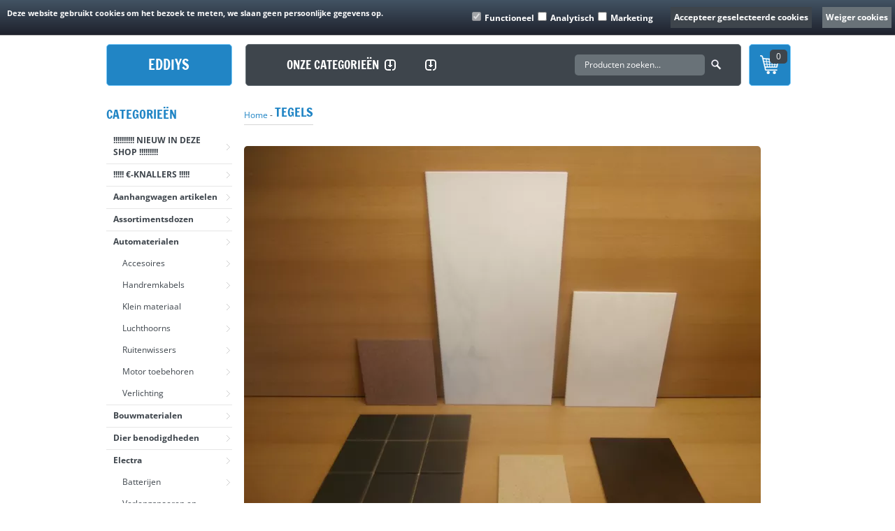

--- FILE ---
content_type: text/css
request_url: https://www.eddiys.eu/Global/Files/Temp/TemplateMinified/423588b3d9554e138a988fc7f5c45f16_ListWithPhotoWithoutOrderButton.css
body_size: 530
content:
/** Node: web25 Source file: /website/Templates/Global/CSS/ShowProductCategory/ListWithPhotoWithoutOrderButton.css */

.ListWithPhotoWithoutOrderButton_Block{width:100%;color:#000;position:relative}.ListWithPhotoWithoutOrderButton_MaxWidth{width:100%}.ListWithPhotoWithoutOrderButton_TotalBox{width:100%;color:#000}.ListWithPhotoWithoutOrderButton_Photo img{border:none!important}.ListWithPhotoWithoutOrderButton_Photo{width:120px;text-align:center;color:#000;cursor:pointer}.ListWithPhotoWithoutOrderButton_PhotoNotFound{display:block;height:90px!important;width:100%;background:center center no-repeat}.ListWithPhotoWithoutOrderButton_DescriptionBlock{padding-left:10px;color:#000}.ListWithPhotoWithoutOrderButton_Title{background-color:transparent!important}.ListWithPhotoWithoutOrderButton_Title a{color:#000;font-weight:700}.ListWithPhotoWithoutOrderButton_Description{vertical-align:top;color:#000;padding-right:10px;width:100%;cursor:pointer}.ListWithPhotoWithoutOrderButton_Description a{font-weight:normal!important;color:#000}.ListWithPhotoWithoutOrderButton_DescriptionBlock div a{color:#000;font-size:9.9px}.ListWithPhotoWithoutOrderButton_PriceBlock{vertical-align:top;text-align:right;width:90px;padding-left:10px;cursor:pointer}.ListWithPhotoWithoutOrderButton_Offerte{font-size:11px!important;text-align:center;color:#000;font-weight:bold!important}.ListWithPhotoWithoutOrderButton_Discount{color:red;text-decoration:line-through!important;font-size:smaller}.ListWithPhotoWithoutOrderButton_Price{font-size:11px!important;font-weight:bold!important}.ListWithPhotoWithoutOrderButton_Piece{font-size:11px}.ListWithPhotoWithoutOrderButton_Stock{float:right;margin-top:5px}.ListWithPhotoWithoutOrderButton_StockNotIn{float:right;margin-top:5px}.ListWithPhotoWithoutOrderButton_StockExpected{float:right;margin-top:5px}.ListWithPhotoWithoutOrderButton_Voorraad{float:left;margin-bottom:15px;width:100%}.both-prices .PriceBlock{line-height:initial}.both-prices .PriceBlock .excl-price,.both-prices .PriceBlock .incl-price{margin-bottom:10px}.both-prices .PriceBlock .excl_tax,.both-prices .PriceBlock .incl_tax{font-size:9px!important;display:block}